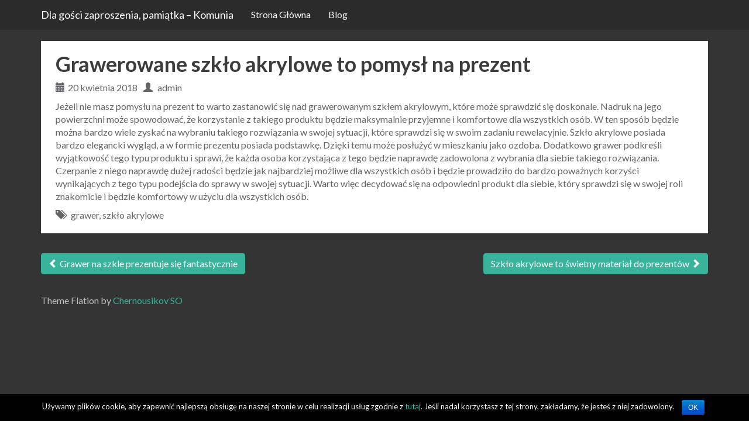

--- FILE ---
content_type: text/html; charset=UTF-8
request_url: https://szkloakrylowe.pl/grawerowane-szklo-akrylowe-pomysl-prezent/
body_size: 4345
content:
<!DOCTYPE html>
<html lang="pl-PL" prefix="og: http://ogp.me/ns#">
<head>
<meta charset="UTF-8">
<meta name="viewport" content="width=device-width, initial-scale=1">
<link rel="profile" href="http://gmpg.org/xfn/11">
<link rel="pingback" href="https://szkloakrylowe.pl/xmlrpc.php">

<title>Grawerowane szkło akrylowe to pomysł na prezent</title>

<!-- This site is optimized with the Yoast SEO plugin v4.7 - https://yoast.com/wordpress/plugins/seo/ -->
<link rel="canonical" href="https://szkloakrylowe.pl/grawerowane-szklo-akrylowe-pomysl-prezent/" />
<meta property="og:locale" content="pl_PL" />
<meta property="og:type" content="article" />
<meta property="og:title" content="Grawerowane szkło akrylowe to pomysł na prezent" />
<meta property="og:description" content="Jeżeli nie masz pomysłu na prezent to warto zastanowić się nad grawerowanym szkłem akrylowym, które może sprawdzić się doskonale. Nadruk na jego powierzchni może spowodować, że korzystanie z takiego produktu będzie maksymalnie przyjemne i komfortowe dla wszystkich osób. W ten sposób będzie można bardzo wiele zyskać na wybraniu takiego rozwiązania w swojej sytuacji, które sprawdzi &hellip;" />
<meta property="og:url" content="https://szkloakrylowe.pl/grawerowane-szklo-akrylowe-pomysl-prezent/" />
<meta property="og:site_name" content="Dla gości zaproszenia, pamiątka - Komunia" />
<meta property="article:tag" content="grawer" />
<meta property="article:tag" content="szkło akrylowe" />
<meta property="article:section" content="Blog" />
<meta property="article:published_time" content="2018-04-20T13:25:10+01:00" />
<meta name="twitter:card" content="summary" />
<meta name="twitter:description" content="Jeżeli nie masz pomysłu na prezent to warto zastanowić się nad grawerowanym szkłem akrylowym, które może sprawdzić się doskonale. Nadruk na jego powierzchni może spowodować, że korzystanie z takiego produktu będzie maksymalnie przyjemne i komfortowe dla wszystkich osób. W ten sposób będzie można bardzo wiele zyskać na wybraniu takiego rozwiązania w swojej sytuacji, które sprawdzi [&hellip;]" />
<meta name="twitter:title" content="Grawerowane szkło akrylowe to pomysł na prezent" />
<!-- / Yoast SEO plugin. -->

<link rel='dns-prefetch' href='//fonts.googleapis.com' />
<link rel='dns-prefetch' href='//s.w.org' />
<link rel="alternate" type="application/rss+xml" title="Dla gości zaproszenia, pamiątka - Komunia &raquo; Kanał z wpisami" href="https://szkloakrylowe.pl/feed/" />
<link rel="alternate" type="application/rss+xml" title="Dla gości zaproszenia, pamiątka - Komunia &raquo; Kanał z komentarzami" href="https://szkloakrylowe.pl/comments/feed/" />
<link rel="alternate" type="application/rss+xml" title="Dla gości zaproszenia, pamiątka - Komunia &raquo; Grawerowane szkło akrylowe to pomysł na prezent Kanał z komentarzami" href="https://szkloakrylowe.pl/grawerowane-szklo-akrylowe-pomysl-prezent/feed/" />
		<script type="text/javascript">
			window._wpemojiSettings = {"baseUrl":"https:\/\/s.w.org\/images\/core\/emoji\/2.2.1\/72x72\/","ext":".png","svgUrl":"https:\/\/s.w.org\/images\/core\/emoji\/2.2.1\/svg\/","svgExt":".svg","source":{"concatemoji":"https:\/\/szkloakrylowe.pl\/wp-includes\/js\/wp-emoji-release.min.js?ver=4.7.29"}};
			!function(t,a,e){var r,n,i,o=a.createElement("canvas"),l=o.getContext&&o.getContext("2d");function c(t){var e=a.createElement("script");e.src=t,e.defer=e.type="text/javascript",a.getElementsByTagName("head")[0].appendChild(e)}for(i=Array("flag","emoji4"),e.supports={everything:!0,everythingExceptFlag:!0},n=0;n<i.length;n++)e.supports[i[n]]=function(t){var e,a=String.fromCharCode;if(!l||!l.fillText)return!1;switch(l.clearRect(0,0,o.width,o.height),l.textBaseline="top",l.font="600 32px Arial",t){case"flag":return(l.fillText(a(55356,56826,55356,56819),0,0),o.toDataURL().length<3e3)?!1:(l.clearRect(0,0,o.width,o.height),l.fillText(a(55356,57331,65039,8205,55356,57096),0,0),e=o.toDataURL(),l.clearRect(0,0,o.width,o.height),l.fillText(a(55356,57331,55356,57096),0,0),e!==o.toDataURL());case"emoji4":return l.fillText(a(55357,56425,55356,57341,8205,55357,56507),0,0),e=o.toDataURL(),l.clearRect(0,0,o.width,o.height),l.fillText(a(55357,56425,55356,57341,55357,56507),0,0),e!==o.toDataURL()}return!1}(i[n]),e.supports.everything=e.supports.everything&&e.supports[i[n]],"flag"!==i[n]&&(e.supports.everythingExceptFlag=e.supports.everythingExceptFlag&&e.supports[i[n]]);e.supports.everythingExceptFlag=e.supports.everythingExceptFlag&&!e.supports.flag,e.DOMReady=!1,e.readyCallback=function(){e.DOMReady=!0},e.supports.everything||(r=function(){e.readyCallback()},a.addEventListener?(a.addEventListener("DOMContentLoaded",r,!1),t.addEventListener("load",r,!1)):(t.attachEvent("onload",r),a.attachEvent("onreadystatechange",function(){"complete"===a.readyState&&e.readyCallback()})),(r=e.source||{}).concatemoji?c(r.concatemoji):r.wpemoji&&r.twemoji&&(c(r.twemoji),c(r.wpemoji)))}(window,document,window._wpemojiSettings);
		</script>
		<style type="text/css">
img.wp-smiley,
img.emoji {
	display: inline !important;
	border: none !important;
	box-shadow: none !important;
	height: 1em !important;
	width: 1em !important;
	margin: 0 .07em !important;
	vertical-align: -0.1em !important;
	background: none !important;
	padding: 0 !important;
}
</style>
<link rel='stylesheet' id='cookie-notice-front-css'  href='https://szkloakrylowe.pl/wp-content/plugins/cookie-notice/css/front.min.css?ver=4.7.29' type='text/css' media='all' />
<link rel='stylesheet' id='flation-style-css'  href='https://szkloakrylowe.pl/wp-content/themes/flation/style.css?ver=4.7.29' type='text/css' media='all' />
<style id='flation-style-inline-css' type='text/css'>

			.dropdown-menu > li > a,
			.navbar-nav > li > a,
			.navbar-brand {
				color: #ffffff!important;
			}
	
</style>
<link rel='stylesheet' id='lato-font-css'  href='https://fonts.googleapis.com/css?family=Lato%3A400%2C400italic%2C700%2C700italic&#038;ver=4.7.29' type='text/css' media='all' />
<script type='text/javascript' src='https://szkloakrylowe.pl/wp-includes/js/jquery/jquery.js?ver=1.12.4'></script>
<script type='text/javascript' src='https://szkloakrylowe.pl/wp-includes/js/jquery/jquery-migrate.min.js?ver=1.4.1'></script>
<script type='text/javascript'>
/* <![CDATA[ */
var cnArgs = {"ajaxurl":"https:\/\/szkloakrylowe.pl\/wp-admin\/admin-ajax.php","hideEffect":"fade","onScroll":"no","onScrollOffset":"100","cookieName":"cookie_notice_accepted","cookieValue":"true","cookieTime":"2592000","cookiePath":"\/","cookieDomain":"","redirection":"","cache":"","refuse":"no","revoke_cookies":"0","revoke_cookies_opt":"automatic","secure":"1"};
/* ]]> */
</script>
<script type='text/javascript' src='https://szkloakrylowe.pl/wp-content/plugins/cookie-notice/js/front.min.js?ver=1.2.46'></script>
<script type='text/javascript' src='https://szkloakrylowe.pl/wp-content/themes/flation/js/bootstrap.js?ver=4.7.29'></script>
<script type='text/javascript' src='https://szkloakrylowe.pl/wp-content/themes/flation/js/bodymargin.js?ver=4.7.29'></script>
<link rel='https://api.w.org/' href='https://szkloakrylowe.pl/wp-json/' />
<link rel="EditURI" type="application/rsd+xml" title="RSD" href="https://szkloakrylowe.pl/xmlrpc.php?rsd" />
<link rel="wlwmanifest" type="application/wlwmanifest+xml" href="https://szkloakrylowe.pl/wp-includes/wlwmanifest.xml" /> 
<meta name="generator" content="WordPress 4.7.29" />
<link rel='shortlink' href='https://szkloakrylowe.pl/?p=57' />
<link rel="alternate" type="application/json+oembed" href="https://szkloakrylowe.pl/wp-json/oembed/1.0/embed?url=https%3A%2F%2Fszkloakrylowe.pl%2Fgrawerowane-szklo-akrylowe-pomysl-prezent%2F" />
<link rel="alternate" type="text/xml+oembed" href="https://szkloakrylowe.pl/wp-json/oembed/1.0/embed?url=https%3A%2F%2Fszkloakrylowe.pl%2Fgrawerowane-szklo-akrylowe-pomysl-prezent%2F&#038;format=xml" />
</head>

<body class="post-template-default single single-post postid-57 single-format-standard cookies-not-set">
<div id="page" class="site">

	<nav class="navbar navbar-inverse navbar-fixed-top">
		<div class="container">
			<div class="navbar-header">
				<button type="button" class="navbar-toggle collapsed" data-toggle="collapse" data-target="#navbar" aria-expanded="false" aria-controls="navbar">
          <span class="sr-only">Toggle navigation</span>
          <span class="icon-bar"></span>
          <span class="icon-bar"></span>
          <span class="icon-bar"></span>
         </button>
         <a href="https://szkloakrylowe.pl/" class="navbar-brand">Dla gości zaproszenia, pamiątka &#8211; Komunia</a>
			</div>
			
				<div id="navbar" class="collapse navbar-collapse"><ul id="menu-szkloakrylowe-pl" class="nav navbar-nav"><li id="menu-item-6" class="menu-item menu-item-type-custom menu-item-object-custom menu-item-home menu-item-6"><a title="Strona Główna" href="https://szkloakrylowe.pl">Strona Główna</a></li>
<li id="menu-item-7" class="menu-item menu-item-type-taxonomy menu-item-object-category current-post-ancestor current-menu-parent current-post-parent menu-item-7"><a title="Blog" href="https://szkloakrylowe.pl/category/blog/">Blog</a></li>
</ul></div>
		</div>
	</nav>

	
	<div id="content" class="main-wrapper">
		<div class="container">
			<div class="row">

	<div class="col-xs-12 col-sm-12 col-md-12">

		<div id="primary" class="content-wrapper">
			<main id="main" class="site-main" role="main">

			
				
<article id="post-57" class="post-57 post type-post status-publish format-standard hentry category-blog tag-grawer tag-szklo-akrylowe">
	<div class="post-wrap">
		<header class="post-header">
			<h1 class="post-title">Grawerowane szkło akrylowe to pomysł na prezent</h1>
			<div class="post-details">
				<span class="posted-on"><a href="https://szkloakrylowe.pl/grawerowane-szklo-akrylowe-pomysl-prezent/" rel="bookmark"><time class="entry-date published updated" datetime="2018-04-20T13:25:10+00:00">20 kwietnia 2018</time></a></span><span class="byline"> <span class="author vcard"><a class="url fn n" href="https://szkloakrylowe.pl/author/admin/">admin</a></span></span>			</div><!-- .entry-meta -->
		</header><!-- .entry-header -->

		
		<div class="post-content">
			<p>Jeżeli nie masz pomysłu na prezent to warto zastanowić się nad grawerowanym szkłem akrylowym, które może sprawdzić się doskonale. Nadruk na jego powierzchni może spowodować, że korzystanie z takiego produktu będzie maksymalnie przyjemne i komfortowe dla wszystkich osób. W ten sposób będzie można bardzo wiele zyskać na wybraniu takiego rozwiązania w swojej sytuacji, które sprawdzi się w swoim zadaniu rewelacyjnie. Szkło akrylowe posiada bardzo elegancki wygląd, a w formie prezentu posiada podstawkę. Dzięki temu może posłużyć w mieszkaniu jako ozdoba. Dodatkowo grawer podkreśli wyjątkowość tego typu produktu i sprawi, że każda osoba korzystająca z tego będzie naprawdę zadowolona z wybrania dla siebie takiego rozwiązania. Czerpanie z niego naprawdę dużej radości będzie jak najbardziej możliwe dla wszystkich osób i będzie prowadziło do bardzo poważnych korzyści wynikających z tego typu podejścia do sprawy w swojej sytuacji. Warto więc decydować się na odpowiedni produkt dla siebie, który sprawdzi się w swojej roli znakomicie i będzie komfortowy w użyciu dla wszystkich osób.</p>
					</div><!-- .entry-content -->

		<footer class="entry-footer">
			<span class="tags-links"><a href="https://szkloakrylowe.pl/tag/grawer/" rel="tag">grawer</a>, <a href="https://szkloakrylowe.pl/tag/szklo-akrylowe/" rel="tag">szkło akrylowe</a></span>		</footer><!-- .entry-footer -->
	</div>
</article><!-- #post-## -->

				
	<nav class="navigation post-navigation" role="navigation">
		<h2 class="screen-reader-text">Nawigacja wpisu</h2>
		<div class="nav-links"><div class="nav-previous"><a href="https://szkloakrylowe.pl/grawer-szkle-prezentuje-sie-fantastycznie/" rel="prev"><i class="glyphicon glyphicon-chevron-left" aria-hidden="true"></i> Grawer na szkle prezentuje się fantastycznie</a></div><div class="nav-next"><a href="https://szkloakrylowe.pl/szklo-akrylowe-swietny-material-prezentow/" rel="next">Szkło akrylowe to świetny materiał do prezentów <i class="glyphicon glyphicon-chevron-right" aria-hidden="true"></i></a></div></div>
	</nav>
				
			
			</main><!-- #main -->
		</div><!-- #primary -->

	</div>

</div>
	</div>
		</div><!-- #content -->

		<footer id="colophon" class="site-footer" role="contentinfo">
			<div class="site-info">
				<div class="container">
					<div class="row">
						<div class="col-xs-12 col-sm-12 col-md-12">
							Theme Flation by <a href="#">Chernousikov SO</a>
						</div>
					</div>
				</div>
			</div><!-- .site-info -->
		</footer><!-- #colophon -->
</div><!-- #page -->

<script type='text/javascript' src='https://szkloakrylowe.pl/wp-includes/js/wp-embed.min.js?ver=4.7.29'></script>

			<div id="cookie-notice" role="banner" class="cn-bottom bootstrap" style="color: #fff; background-color: #000;"><div class="cookie-notice-container"><span id="cn-notice-text">Używamy plików cookie, aby zapewnić najlepszą obsługę na naszej stronie w celu realizacji usług zgodnie z <a href="http://wszystkoociasteczkach.pl" target="_blank" rel="nofollow">tutaj</a>. Jeśli nadal korzystasz z tej strony, zakładamy, że jesteś z niej zadowolony.
</span><a href="#" id="cn-accept-cookie" data-cookie-set="accept" class="cn-set-cookie cn-button bootstrap button">OK</a>
				</div>
				
			</div>
</body>
</html>
